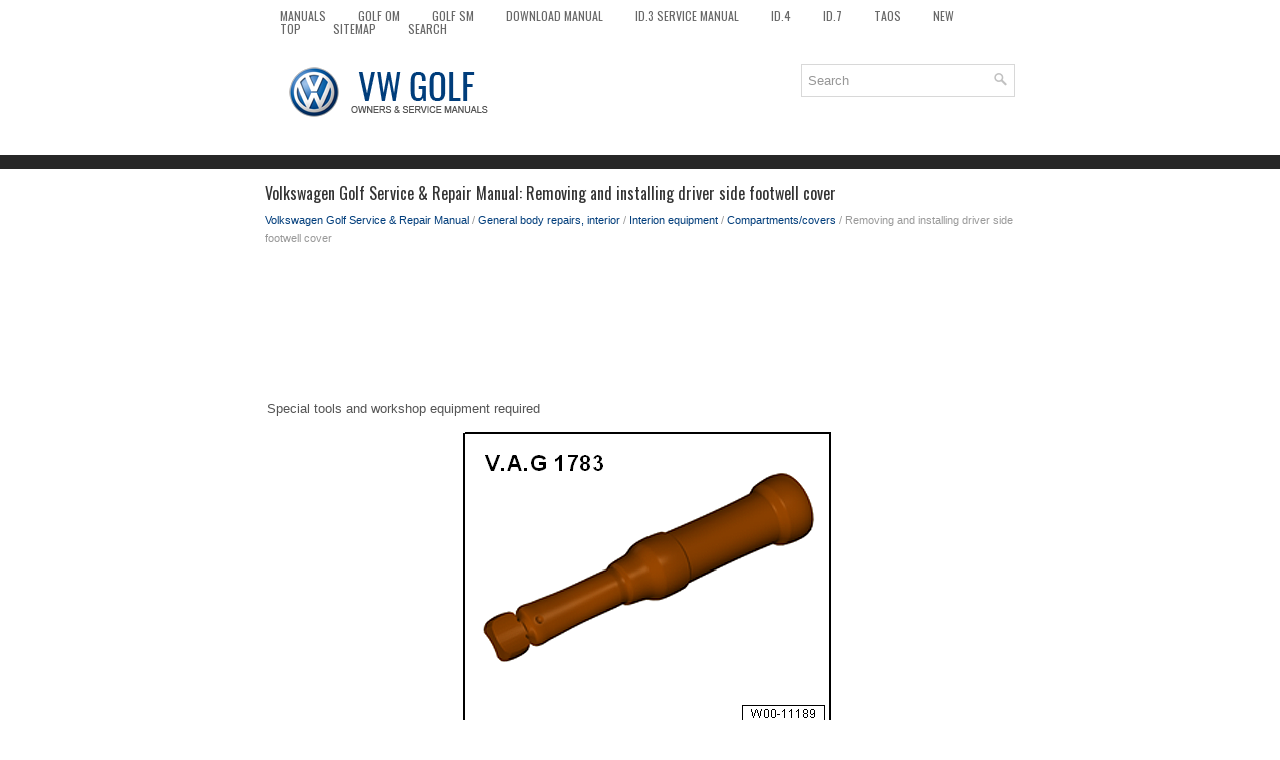

--- FILE ---
content_type: text/html
request_url: https://www.vwgolf.org/removing_and_installing_driver_side_footwell_cover-772.html
body_size: 3602
content:
<!DOCTYPE html>
<html xmlns="http://www.w3.org/1999/xhtml" lang="en-US">

<head profile="http://gmpg.org/xfn/11">
<meta name="viewport" content="width=device-width, initial-scale=1.0">
<meta http-equiv="Content-Type" content="text/html; charset=utf-8">
<title>Volkswagen Golf Service & Repair Manual - Removing and installing driver side footwell cover - Compartments/covers</title>
<link rel="stylesheet" href="style.css" type="text/css" media="screen, projection">
<link rel="shortcut icon" href="favicon.ico" type="image/x-icon">
<link href="media-queries.css" rel="stylesheet" type="text/css">
<!-- html5.js for IE less than 9 --><!--[if lt IE 9]>
<script src="http://html5shim.googlecode.com/svn/trunk/html5.js"></script>
<![endif]-->
<!-- css3-mediaqueries.js for IE less than 9 --><!--[if lt IE 9]>
<script src="http://css3-mediaqueries-js.googlecode.com/svn/trunk/css3-mediaqueries.js"></script>
<![endif]-->
</head>

<body>

<div class="golcar_allvis">
	<div class="golcar_fimen">
		<ul>
			<li><a href="/">Manuals</a></li>
			<li><a href="/volkswagen_golf_owners_manual-1.html" alt="Volkswagen Golf Owners Manual" title="Volkswagen Golf Owners Manual">Golf OM</a></li>
			<li><a href="/volkswagen_golf_service_repair_manual-512.html" alt="Volkswagen Golf Service Manual" title="Volkswagen Golf Service Manual">Golf SM</a></li>
			<li><a href="https://www.carmanualdb.com/volkswagen-13/golf-138/">Download Manual</a></li>
			<li><a href="https://www.vw-id3.com/volkswagen_id_3_e11_e12_2020_2024_service_manual-327.html">ID.3 Service Manual</a></li>
			<li><a href="https://www.vwid4.autos/volkswagen_id_4_e21_2021_service_manual-353.html">ID.4</a></li>
			<li><a href="https://www.vwid7.org/volkswagen_id_7_2024_owners_manual-1.html">ID.7</a></li>
			<li><a href="https://www.vwtaos.net/volkswagen_taos_type_cl_2022_owner_s_manual-1.html">Taos</a></li>
			<li><a href="/new.html">New</a></li>
			<li><a href="/top.html">Top</a></li>
			<li><a href="/sitemap.html">Sitemap</a></li>
			<li><a href="/search.php">Search</a></li>
		</ul>
	</div>
	<div class="golcar_toploas">
		<a href="/">
		<img src="images/logo.png" alt="VW Golf manuals" title="VW Golf Car Manuals"></a>

		<div id="search" title="Type and hit enter">
		<form method="get" id="searchform" action="/search.php">
		<input value="Search" name="q" id="s" onblur="if (this.value == '')  {this.value = 'Search';}" onfocus="if (this.value == 'Search') {this.value = '';}" type="text">
		<input type="hidden" name="cx" value="33b4bb9fe3aa006d4" />
    	<input type="hidden" name="cof" value="FORID:11" />
    	<input type="hidden" name="ie" value="UTF-8" />
    	<input src="/images/search.png" style="border:0pt none; vertical-align: top; float:right" type="image">
		</form>
		</div>
	</div>
	<!-- #header -->
	<div class="golcar_texmain">
	<h1>Volkswagen Golf Service & Repair Manual: Removing and installing driver side footwell cover</h1>
			<div class="golcar_sectitle">
				<div style="font-size:11px; text-decoration:none; margin-top:5px;"><a href="volkswagen_golf_service_repair_manual-512.html">Volkswagen Golf Service & Repair Manual</a> / <a href="general_body_repairs_interior-743.html">General body repairs, interior</a> / <a href="interion_equipment-764.html">Interion equipment</a> / <a href="compartments_covers-765.html">Compartments/covers</a> /  Removing and installing driver side footwell cover</div></div>
			<p><script async src="//pagead2.googlesyndication.com/pagead/js/adsbygoogle.js"></script>
<!-- vwgolf.org top adaptive -->
<ins class="adsbygoogle"
     style="display:block; height: 120px;"
     data-ad-client="ca-pub-8114057553037766"
     data-ad-slot="2044727932"></ins>
<script>
(adsbygoogle = window.adsbygoogle || []).push({});
</script></p>
			<p><table cellspacing="0" cellpadding="0" width="100%">
	<tbody><tr>
		<td class="spalte-text">
		<table class="cc abstand-standard einzug-standard">
			<tbody><tr>
				<td class="wz-liste-kopf">Special tools and workshop equipment 
				required</td>
			</tr>
		</tbody></table>
		</td>
		<td class="spalte-pfeil">&nbsp; </td>
		<td class="spalte-marg">&nbsp; </td>
	</tr>
</tbody></table>
<table cellspacing="0" cellpadding="0" width="100%">
	<tbody><tr>
		<td class="spalte-text">&nbsp;</td>
		<td class="spalte-pfeil">&nbsp; </td>
		<td class="spalte-marg">
		<p align="center">
		<img class="marg-bild abstand-standard" alt="Torque wrench -V.A.G 1783" src="images/books/512/W00-11189_005.png"> 
		<br>
		Torque wrench -V.A.G 1783</p></td>
	</tr>
</tbody></table>
<table class="cc einzug-standard abstand-standard absatz-hervor">
	<tbody><tr>
		<td>Removing</td>
	</tr>
</tbody></table>
<p align="center">
<img class="explo-bild abstand-standard" src="images/books/512/N68-10729.png" alt="Removing and installing driver side footwell cover">
</p>
<table class="cc einzug-standard abstand-standard ">
	<tbody><tr>
		<td class="einzug-liste">–&nbsp; </td>
		<td>Remove bolt -3-.</td>
	</tr>
</tbody></table>
<table class="cc einzug-standard abstand-standard ">
	<tbody><tr>
		<td class="einzug-liste">–&nbsp; </td>
		<td>Pull driver side footwell cover -1- out 
		of retainer -2- and remove it.</td>
	</tr>
</tbody></table>
&nbsp;<table cellspacing="0" cellpadding="0" width="100%">
	<tbody><tr>
		<td class="spalte-text">
		<table class="cc einzug-standard abstand-standard absatz-hervor">
			<tbody><tr>
				<td>Installing</td>
			</tr>
		</tbody></table>
		<div class="einzug-standard abstand-standard hinweis-kopf">
			<img class="hinweis-icon" src="images/books/512/hinweis.gif"><strong>&nbsp; Note</strong></div>
		<table class="cc abstand-liste-erster einzug-standard hinweis-rumpf">
			<tbody><tr>
				<td>Before installing, check all fasteners for damage and renew 
				if necessary.</td>
			</tr>
		</tbody></table>
		<table class="cc einzug-standard abstand-standard ">
			<tbody><tr>
				<td>Installation is carried out in reverse order.</td>
			</tr>
		</tbody></table>
		<table class="cc einzug-standard abstand-standard absatz-hervor">
			<tbody><tr>
				<td>Specified torques</td>
			</tr>
		</tbody></table>
		<table class="cc abstand-standard einzug-standard ">
			<tbody><tr>
				<td class="einzug-liste">&nbsp; </td>
				<td>&#8594;&nbsp;Chapter „Assembly overview - driver side footwell cover“</td>
			</tr>
		</tbody></table>
		</td>
	</tr>
</tbody></table><ul></ul></table></ul><div style="clear:both"></div><div align="center"><script async src="https://pagead2.googlesyndication.com/pagead/js/adsbygoogle.js"></script>
<!-- vwgolf.org bot adaptive -->
<ins class="adsbygoogle"
     style="display:block"
     data-ad-client="ca-pub-8114057553037766"
     data-ad-slot="4998194330"
     data-ad-format="auto"
     data-full-width-responsive="true"></ins>
<script>
     (adsbygoogle = window.adsbygoogle || []).push({});
</script></div>
<div style="width: calc(50% - 4px); margin:2px; float:left">
<h5 style="margin:5px 0"><a href="assembly_overview_storage_compartment_in_roof_headliner-771.html" style="text-decoration:none"><img src="images/previous.png" alt="" border="0" style="float:left; margin-right:3px;"><span>Assembly overview - storage compartment in roof headliner</span></a></h5>
   



	
		1&nbsp;-&nbsp;
		Storage compartment
	


	Removing and installing 
	&#8594;&nbsp;Chapter


	
		2&nbsp;-&nbsp;
		Cover
	


	
		3&nbsp;-&nbsp;
		Bolt
	


	Qty. 4
	1.5& ...
   </p></div>
<div style="width: calc(50% - 4px); margin:2px; float:left">
<h5 style="margin:5px 0"><a href="removing_and_installing_driver_side_storage_compartment-773.html" style="text-decoration:none"><img src="images/next.png" alt="" border="0" style="float:right; margin-left:3px;"><span>Removing and installing driver side storage compartment</span></a></h5>
   
	
		Removing
	





	
		–&nbsp; 
		Open driver side storage compartment -1- 
		in -direction of arrow-.
	


	
		–&nbsp; 
		Release driver side storage compartment -1- 
		from u ...
   </p></div>
<div style="clear:both"></div><div style="margin-top:0px;">
   <h5 style="margin:5px 0">Other materials:</h5><p><a href="2_pack_hs_top_coat-1071.html"><span>2-pack HS top coat</span></a><br>
   
	
		
		
			
				Designation:
			
		
		
			
				
				2-pack HS uni (solid-colour top) coat -L2K 073 ... ..-
			
		
		
			
				
				2-pack HS mixture paint -L2K 074 ... ..-
			
		
		
			
				Issued 04.2013
			
		
		
			
				Product description
			
		
		
			
				The 2-p ...
   </p><p><a href="front_camera_for_driver_assist_systems-2031.html"><span>Front camera for driver assist systems</span></a><br>
   Calibrating front camera for driver assist systems

	
		
		
			&nbsp; Note
		
			
				The following situations can cause the camera function to be 
				impaired by sustained poor visibility of the lane marker lines:
			
		
		
			
				
				The field of view of the camera is soiled or i ...
   </p><p><a href="stopping_the_engine-227.html"><span>Stopping the engine</span></a><br>
   First read and observe the introductory information 
and safety warnings 
	
		
		
		
	
	
		
			
			The actions should only be carried out in the specified order.
		
		
			Step
			Vehicles without Keyless Access 
			Vehicles with Keyless Access 
		
	
	
		1. 
		The vehicle must b ...
   </p></div>
<script>
// <!--
document.write('<iframe src="counter.php?id=772" width=0 height=0 marginwidth=0 marginheight=0 scrolling=no frameborder=0></iframe>');
// -->

</script>
</p>
	</div>
	<!-- #main -->
	<div class="golcar_aftertext">
		<div align="center">
			© 2016-2026 Copyright www.vwgolf.org<br /><!--LiveInternet counter--><script type="text/javascript"><!--
document.write("<a href='//www.liveinternet.ru/click' "+
"target=_blank><img src='//counter.yadro.ru/hit?t23.5;r"+
escape(document.referrer)+((typeof(screen)=="undefined")?"":
";s"+screen.width+"*"+screen.height+"*"+(screen.colorDepth?
screen.colorDepth:screen.pixelDepth))+";u"+escape(document.URL)+
";"+Math.random()+
"' alt=''"+
"border='0' width='88' height='15'><\/a>")
//--></script><!--/LiveInternet-->
<!--LiveInternet counter--><img id="licnt5525" width="0" height="0" style="border:0"
title=""
src="[data-uri]"
alt=""/><script>(function(d,s){d.getElementById("licnt5525").src=
"https://counter.yadro.ru/hit;encarall?t20.1;r"+escape(d.referrer)+
((typeof(s)=="undefined")?"":";s"+s.width+"*"+s.height+"*"+
(s.colorDepth?s.colorDepth:s.pixelDepth))+";u"+escape(d.URL)+
";h"+escape(d.title.substring(0,150))+";"+Math.random()})
(document,screen)</script><!--/LiveInternet--></div>
	</div>
</div>

</body>

</html>


--- FILE ---
content_type: text/html; charset=utf-8
request_url: https://www.google.com/recaptcha/api2/aframe
body_size: 269
content:
<!DOCTYPE HTML><html><head><meta http-equiv="content-type" content="text/html; charset=UTF-8"></head><body><script nonce="SyDRpZHmR7eYA9VKUNZqdw">/** Anti-fraud and anti-abuse applications only. See google.com/recaptcha */ try{var clients={'sodar':'https://pagead2.googlesyndication.com/pagead/sodar?'};window.addEventListener("message",function(a){try{if(a.source===window.parent){var b=JSON.parse(a.data);var c=clients[b['id']];if(c){var d=document.createElement('img');d.src=c+b['params']+'&rc='+(localStorage.getItem("rc::a")?sessionStorage.getItem("rc::b"):"");window.document.body.appendChild(d);sessionStorage.setItem("rc::e",parseInt(sessionStorage.getItem("rc::e")||0)+1);localStorage.setItem("rc::h",'1768870493367');}}}catch(b){}});window.parent.postMessage("_grecaptcha_ready", "*");}catch(b){}</script></body></html>